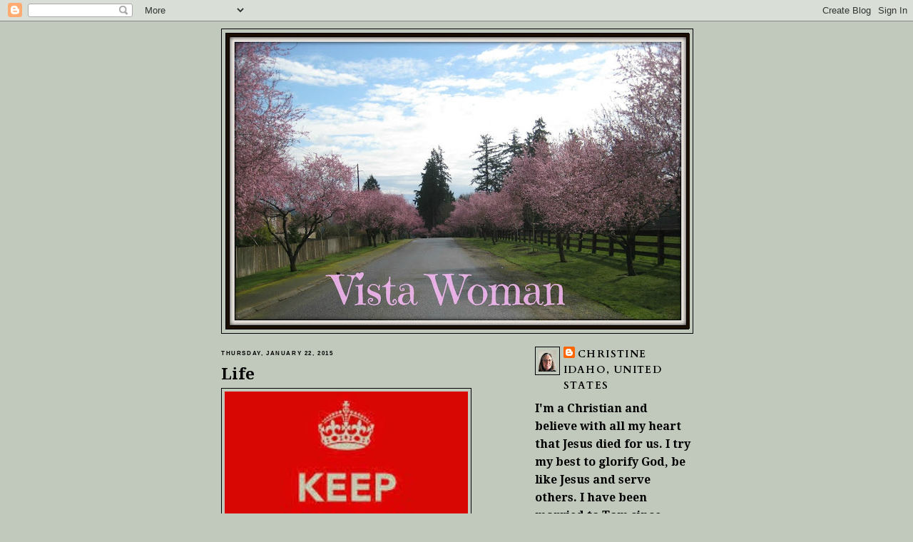

--- FILE ---
content_type: text/html; charset=UTF-8
request_url: https://vistawoman.blogspot.com/2015/01/life.html
body_size: 16266
content:
<!DOCTYPE html>
<html dir='ltr'>
<head>
<link href='https://www.blogger.com/static/v1/widgets/55013136-widget_css_bundle.css' rel='stylesheet' type='text/css'/>
<meta content='text/html; charset=UTF-8' http-equiv='Content-Type'/>
<meta content='blogger' name='generator'/>
<link href='https://vistawoman.blogspot.com/favicon.ico' rel='icon' type='image/x-icon'/>
<link href='http://vistawoman.blogspot.com/2015/01/life.html' rel='canonical'/>
<link rel="alternate" type="application/atom+xml" title="~~~Vista Woman~~~ - Atom" href="https://vistawoman.blogspot.com/feeds/posts/default" />
<link rel="alternate" type="application/rss+xml" title="~~~Vista Woman~~~ - RSS" href="https://vistawoman.blogspot.com/feeds/posts/default?alt=rss" />
<link rel="service.post" type="application/atom+xml" title="~~~Vista Woman~~~ - Atom" href="https://www.blogger.com/feeds/4194470134127218973/posts/default" />

<link rel="alternate" type="application/atom+xml" title="~~~Vista Woman~~~ - Atom" href="https://vistawoman.blogspot.com/feeds/8300129463225428648/comments/default" />
<!--Can't find substitution for tag [blog.ieCssRetrofitLinks]-->
<link href='https://blogger.googleusercontent.com/img/b/R29vZ2xl/AVvXsEgCqpBwNyVY6dUj-lxnqjSBuw22ZrR4iIYVj5jV0d2kUlxxInOX1zhA3pTT0ckOaZ1OO348gkAX-g269npYO33orF8XI-OjObebacJpNwIJuxmPZ8rJME8wtrRCTaeHpx4FKDyRKj8WlLE/s1600/images+(3).jpg' rel='image_src'/>
<meta content='http://vistawoman.blogspot.com/2015/01/life.html' property='og:url'/>
<meta content='Life' property='og:title'/>
<meta content='  ' property='og:description'/>
<meta content='https://blogger.googleusercontent.com/img/b/R29vZ2xl/AVvXsEgCqpBwNyVY6dUj-lxnqjSBuw22ZrR4iIYVj5jV0d2kUlxxInOX1zhA3pTT0ckOaZ1OO348gkAX-g269npYO33orF8XI-OjObebacJpNwIJuxmPZ8rJME8wtrRCTaeHpx4FKDyRKj8WlLE/w1200-h630-p-k-no-nu/images+(3).jpg' property='og:image'/>
<title>~~~Vista Woman~~~: Life</title>
<style type='text/css'>@font-face{font-family:'Cardo';font-style:normal;font-weight:700;font-display:swap;src:url(//fonts.gstatic.com/s/cardo/v21/wlpygwjKBV1pqhND-ZQh-WNlaiBWM_I.woff2)format('woff2');unicode-range:U+0304-0305,U+0308,U+0331,U+10330-1034A;}@font-face{font-family:'Cardo';font-style:normal;font-weight:700;font-display:swap;src:url(//fonts.gstatic.com/s/cardo/v21/wlpygwjKBV1pqhND-ZQa-WNlaiBWM_I.woff2)format('woff2');unicode-range:U+1F00-1FFF;}@font-face{font-family:'Cardo';font-style:normal;font-weight:700;font-display:swap;src:url(//fonts.gstatic.com/s/cardo/v21/wlpygwjKBV1pqhND-ZQV-WNlaiBWM_I.woff2)format('woff2');unicode-range:U+0370-0377,U+037A-037F,U+0384-038A,U+038C,U+038E-03A1,U+03A3-03FF;}@font-face{font-family:'Cardo';font-style:normal;font-weight:700;font-display:swap;src:url(//fonts.gstatic.com/s/cardo/v21/wlpygwjKBV1pqhND-ZQU-WNlaiBWM_I.woff2)format('woff2');unicode-range:U+0307-0308,U+0590-05FF,U+200C-2010,U+20AA,U+25CC,U+FB1D-FB4F;}@font-face{font-family:'Cardo';font-style:normal;font-weight:700;font-display:swap;src:url(//fonts.gstatic.com/s/cardo/v21/wlpygwjKBV1pqhND-ZRU-WNlaiBWM_I.woff2)format('woff2');unicode-range:U+10300-1032F;}@font-face{font-family:'Cardo';font-style:normal;font-weight:700;font-display:swap;src:url(//fonts.gstatic.com/s/cardo/v21/wlpygwjKBV1pqhND-ZQi-WNlaiBWM_I.woff2)format('woff2');unicode-range:U+16A0-16F8;}@font-face{font-family:'Cardo';font-style:normal;font-weight:700;font-display:swap;src:url(//fonts.gstatic.com/s/cardo/v21/wlpygwjKBV1pqhND-ZQY-WNlaiBWM_I.woff2)format('woff2');unicode-range:U+0100-02BA,U+02BD-02C5,U+02C7-02CC,U+02CE-02D7,U+02DD-02FF,U+0304,U+0308,U+0329,U+1D00-1DBF,U+1E00-1E9F,U+1EF2-1EFF,U+2020,U+20A0-20AB,U+20AD-20C0,U+2113,U+2C60-2C7F,U+A720-A7FF;}@font-face{font-family:'Cardo';font-style:normal;font-weight:700;font-display:swap;src:url(//fonts.gstatic.com/s/cardo/v21/wlpygwjKBV1pqhND-ZQW-WNlaiBW.woff2)format('woff2');unicode-range:U+0000-00FF,U+0131,U+0152-0153,U+02BB-02BC,U+02C6,U+02DA,U+02DC,U+0304,U+0308,U+0329,U+2000-206F,U+20AC,U+2122,U+2191,U+2193,U+2212,U+2215,U+FEFF,U+FFFD;}@font-face{font-family:'Covered By Your Grace';font-style:normal;font-weight:400;font-display:swap;src:url(//fonts.gstatic.com/s/coveredbyyourgrace/v17/QGYwz-AZahWOJJI9kykWW9mD6opopoqXSOSEHwgsiaXVIxnL.woff2)format('woff2');unicode-range:U+0100-02BA,U+02BD-02C5,U+02C7-02CC,U+02CE-02D7,U+02DD-02FF,U+0304,U+0308,U+0329,U+1D00-1DBF,U+1E00-1E9F,U+1EF2-1EFF,U+2020,U+20A0-20AB,U+20AD-20C0,U+2113,U+2C60-2C7F,U+A720-A7FF;}@font-face{font-family:'Covered By Your Grace';font-style:normal;font-weight:400;font-display:swap;src:url(//fonts.gstatic.com/s/coveredbyyourgrace/v17/QGYwz-AZahWOJJI9kykWW9mD6opopoqXSOSEEQgsiaXVIw.woff2)format('woff2');unicode-range:U+0000-00FF,U+0131,U+0152-0153,U+02BB-02BC,U+02C6,U+02DA,U+02DC,U+0304,U+0308,U+0329,U+2000-206F,U+20AC,U+2122,U+2191,U+2193,U+2212,U+2215,U+FEFF,U+FFFD;}@font-face{font-family:'Droid Serif';font-style:normal;font-weight:700;font-display:swap;src:url(//fonts.gstatic.com/s/droidserif/v20/tDbV2oqRg1oM3QBjjcaDkOJGiRD7OwGtT0rU.woff2)format('woff2');unicode-range:U+0000-00FF,U+0131,U+0152-0153,U+02BB-02BC,U+02C6,U+02DA,U+02DC,U+0304,U+0308,U+0329,U+2000-206F,U+20AC,U+2122,U+2191,U+2193,U+2212,U+2215,U+FEFF,U+FFFD;}@font-face{font-family:'Kranky';font-style:normal;font-weight:400;font-display:swap;src:url(//fonts.gstatic.com/s/kranky/v29/hESw6XVgJzlPsFn8oR2FRIzX_g.woff2)format('woff2');unicode-range:U+0000-00FF,U+0131,U+0152-0153,U+02BB-02BC,U+02C6,U+02DA,U+02DC,U+0304,U+0308,U+0329,U+2000-206F,U+20AC,U+2122,U+2191,U+2193,U+2212,U+2215,U+FEFF,U+FFFD;}</style>
<style id='page-skin-1' type='text/css'><!--
/*
-----------------------------------------------
Blogger Template Style
Name:     Minima
Date:     26 Feb 2004
Updated by: Blogger Team
----------------------------------------------- */
/* Use this with templates/template-twocol.html */
body {
background:#c0c9bc;
margin:0;
color:#000000;
font:x-small Georgia Serif;
font-size/* */:/**/small;
font-size: /**/small;
text-align: center;
}
a:link {
color:#000000;
text-decoration:none;
}
a:visited {
color:#000000;
text-decoration:none;
}
a:hover {
color:#000000;
text-decoration:underline;
}
a img {
border-width:0;
}
/* Header
-----------------------------------------------
*/
#header-wrapper {
width:660px;
margin:0 auto 10px;
border:1px solid #000000;
}
#header-inner {
background-position: center;
margin-left: auto;
margin-right: auto;
}
#header {
margin: 5px;
border: 1px solid #000000;
text-align: center;
color:#000000;
}
#header h1 {
margin:5px 5px 0;
padding:15px 20px .25em;
line-height:1.2em;
text-transform:uppercase;
letter-spacing:.2em;
font: normal bold 20px Kranky;
}
#header a {
color:#000000;
text-decoration:none;
}
#header a:hover {
color:#000000;
}
#header .description {
margin:0 5px 5px;
padding:0 20px 15px;
max-width:700px;
text-transform:uppercase;
letter-spacing:.2em;
line-height: 1.4em;
font: normal normal 8px Covered By Your Grace;
color: #000000;
}
#header img {
margin-left: auto;
margin-right: auto;
}
/* Outer-Wrapper
----------------------------------------------- */
#outer-wrapper {
width: 660px;
margin:0 auto;
padding:10px;
text-align:left;
font: normal bold 16px Droid Serif;
}
#main-wrapper {
width: 410px;
float: left;
word-wrap: break-word; /* fix for long text breaking sidebar float in IE */
overflow: hidden;     /* fix for long non-text content breaking IE sidebar float */
}
#sidebar-wrapper {
width: 220px;
float: right;
word-wrap: break-word; /* fix for long text breaking sidebar float in IE */
overflow: hidden;      /* fix for long non-text content breaking IE sidebar float */
}
/* Headings
----------------------------------------------- */
h2 {
margin:1.5em 0 .75em;
font:normal bold 8px Arial, Tahoma, Helvetica, FreeSans, sans-serif;
line-height: 1.4em;
text-transform:uppercase;
letter-spacing:.2em;
color:#000000;
}
/* Posts
-----------------------------------------------
*/
h2.date-header {
margin:1.5em 0 .5em;
}
.post {
margin:.5em 0 1.5em;
border-bottom:1px dotted #000000;
padding-bottom:1.5em;
}
.post h3 {
margin:.25em 0 0;
padding:0 0 4px;
font-size:140%;
font-weight:normal;
line-height:1.4em;
color:#000000;
}
.post h3 a, .post h3 a:visited, .post h3 strong {
display:block;
text-decoration:none;
color:#000000;
font-weight:normal;
}
.post h3 strong, .post h3 a:hover {
color:#000000;
}
.post-body {
margin:0 0 .75em;
line-height:1.6em;
}
.post-body blockquote {
line-height:1.3em;
}
.post-footer {
margin: .75em 0;
color:#000000;
text-transform:uppercase;
letter-spacing:.1em;
font: normal bold 14px Cardo;
line-height: 1.4em;
}
.comment-link {
margin-left:.6em;
}
.post img, table.tr-caption-container {
padding:4px;
border:1px solid #000000;
}
.tr-caption-container img {
border: none;
padding: 0;
}
.post blockquote {
margin:1em 20px;
}
.post blockquote p {
margin:.75em 0;
}
/* Comments
----------------------------------------------- */
#comments h4 {
margin:1em 0;
font-weight: bold;
line-height: 1.4em;
text-transform:uppercase;
letter-spacing:.2em;
color: #000000;
}
#comments-block {
margin:1em 0 1.5em;
line-height:1.6em;
}
#comments-block .comment-author {
margin:.5em 0;
}
#comments-block .comment-body {
margin:.25em 0 0;
}
#comments-block .comment-footer {
margin:-.25em 0 2em;
line-height: 1.4em;
text-transform:uppercase;
letter-spacing:.1em;
}
#comments-block .comment-body p {
margin:0 0 .75em;
}
.deleted-comment {
font-style:italic;
color:gray;
}
#blog-pager-newer-link {
float: left;
}
#blog-pager-older-link {
float: right;
}
#blog-pager {
text-align: center;
}
.feed-links {
clear: both;
line-height: 2.5em;
}
/* Sidebar Content
----------------------------------------------- */
.sidebar {
color: #000000;
line-height: 1.5em;
}
.sidebar ul {
list-style:none;
margin:0 0 0;
padding:0 0 0;
}
.sidebar li {
margin:0;
padding-top:0;
padding-right:0;
padding-bottom:.25em;
padding-left:15px;
text-indent:-15px;
line-height:1.5em;
}
.sidebar .widget, .main .widget {
border-bottom:1px dotted #000000;
margin:0 0 1.5em;
padding:0 0 1.5em;
}
.main .Blog {
border-bottom-width: 0;
}
/* Profile
----------------------------------------------- */
.profile-img {
float: left;
margin-top: 0;
margin-right: 5px;
margin-bottom: 5px;
margin-left: 0;
padding: 4px;
border: 1px solid #000000;
}
.profile-data {
margin:0;
text-transform:uppercase;
letter-spacing:.1em;
font: normal bold 14px Cardo;
color: #000000;
font-weight: bold;
line-height: 1.6em;
}
.profile-datablock {
margin:.5em 0 .5em;
}
.profile-textblock {
margin: 0.5em 0;
line-height: 1.6em;
}
.profile-link {
font: normal bold 14px Cardo;
text-transform: uppercase;
letter-spacing: .1em;
}
/* Footer
----------------------------------------------- */
#footer {
width:660px;
clear:both;
margin:0 auto;
padding-top:15px;
line-height: 1.6em;
text-transform:uppercase;
letter-spacing:.1em;
text-align: center;
}

--></style>
<link href='https://www.blogger.com/dyn-css/authorization.css?targetBlogID=4194470134127218973&amp;zx=8ec6039d-8189-4886-840f-a445eebbd6bf' media='none' onload='if(media!=&#39;all&#39;)media=&#39;all&#39;' rel='stylesheet'/><noscript><link href='https://www.blogger.com/dyn-css/authorization.css?targetBlogID=4194470134127218973&amp;zx=8ec6039d-8189-4886-840f-a445eebbd6bf' rel='stylesheet'/></noscript>
<meta name='google-adsense-platform-account' content='ca-host-pub-1556223355139109'/>
<meta name='google-adsense-platform-domain' content='blogspot.com'/>

<link rel="stylesheet" href="https://fonts.googleapis.com/css2?display=swap&family=Lobster&family=Merriweather&family=Dancing+Script"></head>
<body>
<div class='navbar section' id='navbar'><div class='widget Navbar' data-version='1' id='Navbar1'><script type="text/javascript">
    function setAttributeOnload(object, attribute, val) {
      if(window.addEventListener) {
        window.addEventListener('load',
          function(){ object[attribute] = val; }, false);
      } else {
        window.attachEvent('onload', function(){ object[attribute] = val; });
      }
    }
  </script>
<div id="navbar-iframe-container"></div>
<script type="text/javascript" src="https://apis.google.com/js/platform.js"></script>
<script type="text/javascript">
      gapi.load("gapi.iframes:gapi.iframes.style.bubble", function() {
        if (gapi.iframes && gapi.iframes.getContext) {
          gapi.iframes.getContext().openChild({
              url: 'https://www.blogger.com/navbar/4194470134127218973?po\x3d8300129463225428648\x26origin\x3dhttps://vistawoman.blogspot.com',
              where: document.getElementById("navbar-iframe-container"),
              id: "navbar-iframe"
          });
        }
      });
    </script><script type="text/javascript">
(function() {
var script = document.createElement('script');
script.type = 'text/javascript';
script.src = '//pagead2.googlesyndication.com/pagead/js/google_top_exp.js';
var head = document.getElementsByTagName('head')[0];
if (head) {
head.appendChild(script);
}})();
</script>
</div></div>
<div id='outer-wrapper'><div id='wrap2'>
<!-- skip links for text browsers -->
<span id='skiplinks' style='display:none;'>
<a href='#main'>skip to main </a> |
      <a href='#sidebar'>skip to sidebar</a>
</span>
<div id='header-wrapper'>
<div class='header section' id='header'><div class='widget Header' data-version='1' id='Header1'>
<div id='header-inner'>
<a href='https://vistawoman.blogspot.com/' style='display: block'>
<img alt='~~~Vista Woman~~~' height='414px; ' id='Header1_headerimg' src='https://blogger.googleusercontent.com/img/a/AVvXsEgxYNvvsRt6xsz4_4w8Gi7aY0HgH4wXXsLs2RmrvV3b-tMbxzNX0smc5l0T4hIa1NMvHNDXPcEtrpOrD_E-iCCXhkxy-zHIYoC2jlVgiGR3wPwRvfKlb72XE1QinQXQ8JkfHQQNw_M6KMbHw3dS1b2zXPvQoqA7hhiu4Ass0jocpE89kDYYUH5Yrrw=s650' style='display: block' width='650px; '/>
</a>
</div>
</div></div>
</div>
<div id='content-wrapper'>
<div id='crosscol-wrapper' style='text-align:center'>
<div class='crosscol no-items section' id='crosscol'></div>
</div>
<div id='main-wrapper'>
<div class='main section' id='main'><div class='widget Blog' data-version='1' id='Blog1'>
<div class='blog-posts hfeed'>

          <div class="date-outer">
        
<h2 class='date-header'><span>Thursday, January 22, 2015</span></h2>

          <div class="date-posts">
        
<div class='post-outer'>
<div class='post hentry uncustomized-post-template' itemprop='blogPost' itemscope='itemscope' itemtype='http://schema.org/BlogPosting'>
<meta content='https://blogger.googleusercontent.com/img/b/R29vZ2xl/AVvXsEgCqpBwNyVY6dUj-lxnqjSBuw22ZrR4iIYVj5jV0d2kUlxxInOX1zhA3pTT0ckOaZ1OO348gkAX-g269npYO33orF8XI-OjObebacJpNwIJuxmPZ8rJME8wtrRCTaeHpx4FKDyRKj8WlLE/s1600/images+(3).jpg' itemprop='image_url'/>
<meta content='4194470134127218973' itemprop='blogId'/>
<meta content='8300129463225428648' itemprop='postId'/>
<a name='8300129463225428648'></a>
<h3 class='post-title entry-title' itemprop='name'>
Life
</h3>
<div class='post-header'>
<div class='post-header-line-1'></div>
</div>
<div class='post-body entry-content' id='post-body-8300129463225428648' itemprop='description articleBody'>
<div class="separator" style="clear: both; text-align: center;">
<a href="https://blogger.googleusercontent.com/img/b/R29vZ2xl/AVvXsEgCqpBwNyVY6dUj-lxnqjSBuw22ZrR4iIYVj5jV0d2kUlxxInOX1zhA3pTT0ckOaZ1OO348gkAX-g269npYO33orF8XI-OjObebacJpNwIJuxmPZ8rJME8wtrRCTaeHpx4FKDyRKj8WlLE/s1600/images+(3).jpg" imageanchor="1" style="clear: left; float: left; margin-bottom: 1em; margin-right: 1em;"><img border="0" height="400" src="https://blogger.googleusercontent.com/img/b/R29vZ2xl/AVvXsEgCqpBwNyVY6dUj-lxnqjSBuw22ZrR4iIYVj5jV0d2kUlxxInOX1zhA3pTT0ckOaZ1OO348gkAX-g269npYO33orF8XI-OjObebacJpNwIJuxmPZ8rJME8wtrRCTaeHpx4FKDyRKj8WlLE/s1600/images+(3).jpg" width="341" /></a></div>
<br />
<div style='clear: both;'></div>
</div>
<div class='post-footer'>
<div class='post-footer-line post-footer-line-1'>
<span class='post-author vcard'>
Posted by
<span class='fn' itemprop='author' itemscope='itemscope' itemtype='http://schema.org/Person'>
<meta content='https://www.blogger.com/profile/09690722786561637489' itemprop='url'/>
<a class='g-profile' href='https://www.blogger.com/profile/09690722786561637489' rel='author' title='author profile'>
<span itemprop='name'>Christine</span>
</a>
</span>
</span>
<span class='post-timestamp'>
at
<meta content='http://vistawoman.blogspot.com/2015/01/life.html' itemprop='url'/>
<a class='timestamp-link' href='https://vistawoman.blogspot.com/2015/01/life.html' rel='bookmark' title='permanent link'><abbr class='published' itemprop='datePublished' title='2015-01-22T08:05:00-08:00'>8:05&#8239;AM</abbr></a>
</span>
<span class='post-comment-link'>
</span>
<span class='post-icons'>
<span class='item-control blog-admin pid-86255638'>
<a href='https://www.blogger.com/post-edit.g?blogID=4194470134127218973&postID=8300129463225428648&from=pencil' title='Edit Post'>
<img alt='' class='icon-action' height='18' src='https://resources.blogblog.com/img/icon18_edit_allbkg.gif' width='18'/>
</a>
</span>
</span>
<div class='post-share-buttons goog-inline-block'>
</div>
</div>
<div class='post-footer-line post-footer-line-2'>
<span class='post-labels'>
Labels:
<a href='https://vistawoman.blogspot.com/search/label/Service' rel='tag'>Service</a>
</span>
</div>
<div class='post-footer-line post-footer-line-3'>
<span class='post-location'>
</span>
</div>
</div>
</div>
<div class='comments' id='comments'>
<a name='comments'></a>
<h4>4 comments:</h4>
<div class='comments-content'>
<script async='async' src='' type='text/javascript'></script>
<script type='text/javascript'>
    (function() {
      var items = null;
      var msgs = null;
      var config = {};

// <![CDATA[
      var cursor = null;
      if (items && items.length > 0) {
        cursor = parseInt(items[items.length - 1].timestamp) + 1;
      }

      var bodyFromEntry = function(entry) {
        var text = (entry &&
                    ((entry.content && entry.content.$t) ||
                     (entry.summary && entry.summary.$t))) ||
            '';
        if (entry && entry.gd$extendedProperty) {
          for (var k in entry.gd$extendedProperty) {
            if (entry.gd$extendedProperty[k].name == 'blogger.contentRemoved') {
              return '<span class="deleted-comment">' + text + '</span>';
            }
          }
        }
        return text;
      }

      var parse = function(data) {
        cursor = null;
        var comments = [];
        if (data && data.feed && data.feed.entry) {
          for (var i = 0, entry; entry = data.feed.entry[i]; i++) {
            var comment = {};
            // comment ID, parsed out of the original id format
            var id = /blog-(\d+).post-(\d+)/.exec(entry.id.$t);
            comment.id = id ? id[2] : null;
            comment.body = bodyFromEntry(entry);
            comment.timestamp = Date.parse(entry.published.$t) + '';
            if (entry.author && entry.author.constructor === Array) {
              var auth = entry.author[0];
              if (auth) {
                comment.author = {
                  name: (auth.name ? auth.name.$t : undefined),
                  profileUrl: (auth.uri ? auth.uri.$t : undefined),
                  avatarUrl: (auth.gd$image ? auth.gd$image.src : undefined)
                };
              }
            }
            if (entry.link) {
              if (entry.link[2]) {
                comment.link = comment.permalink = entry.link[2].href;
              }
              if (entry.link[3]) {
                var pid = /.*comments\/default\/(\d+)\?.*/.exec(entry.link[3].href);
                if (pid && pid[1]) {
                  comment.parentId = pid[1];
                }
              }
            }
            comment.deleteclass = 'item-control blog-admin';
            if (entry.gd$extendedProperty) {
              for (var k in entry.gd$extendedProperty) {
                if (entry.gd$extendedProperty[k].name == 'blogger.itemClass') {
                  comment.deleteclass += ' ' + entry.gd$extendedProperty[k].value;
                } else if (entry.gd$extendedProperty[k].name == 'blogger.displayTime') {
                  comment.displayTime = entry.gd$extendedProperty[k].value;
                }
              }
            }
            comments.push(comment);
          }
        }
        return comments;
      };

      var paginator = function(callback) {
        if (hasMore()) {
          var url = config.feed + '?alt=json&v=2&orderby=published&reverse=false&max-results=50';
          if (cursor) {
            url += '&published-min=' + new Date(cursor).toISOString();
          }
          window.bloggercomments = function(data) {
            var parsed = parse(data);
            cursor = parsed.length < 50 ? null
                : parseInt(parsed[parsed.length - 1].timestamp) + 1
            callback(parsed);
            window.bloggercomments = null;
          }
          url += '&callback=bloggercomments';
          var script = document.createElement('script');
          script.type = 'text/javascript';
          script.src = url;
          document.getElementsByTagName('head')[0].appendChild(script);
        }
      };
      var hasMore = function() {
        return !!cursor;
      };
      var getMeta = function(key, comment) {
        if ('iswriter' == key) {
          var matches = !!comment.author
              && comment.author.name == config.authorName
              && comment.author.profileUrl == config.authorUrl;
          return matches ? 'true' : '';
        } else if ('deletelink' == key) {
          return config.baseUri + '/comment/delete/'
               + config.blogId + '/' + comment.id;
        } else if ('deleteclass' == key) {
          return comment.deleteclass;
        }
        return '';
      };

      var replybox = null;
      var replyUrlParts = null;
      var replyParent = undefined;

      var onReply = function(commentId, domId) {
        if (replybox == null) {
          // lazily cache replybox, and adjust to suit this style:
          replybox = document.getElementById('comment-editor');
          if (replybox != null) {
            replybox.height = '250px';
            replybox.style.display = 'block';
            replyUrlParts = replybox.src.split('#');
          }
        }
        if (replybox && (commentId !== replyParent)) {
          replybox.src = '';
          document.getElementById(domId).insertBefore(replybox, null);
          replybox.src = replyUrlParts[0]
              + (commentId ? '&parentID=' + commentId : '')
              + '#' + replyUrlParts[1];
          replyParent = commentId;
        }
      };

      var hash = (window.location.hash || '#').substring(1);
      var startThread, targetComment;
      if (/^comment-form_/.test(hash)) {
        startThread = hash.substring('comment-form_'.length);
      } else if (/^c[0-9]+$/.test(hash)) {
        targetComment = hash.substring(1);
      }

      // Configure commenting API:
      var configJso = {
        'maxDepth': config.maxThreadDepth
      };
      var provider = {
        'id': config.postId,
        'data': items,
        'loadNext': paginator,
        'hasMore': hasMore,
        'getMeta': getMeta,
        'onReply': onReply,
        'rendered': true,
        'initComment': targetComment,
        'initReplyThread': startThread,
        'config': configJso,
        'messages': msgs
      };

      var render = function() {
        if (window.goog && window.goog.comments) {
          var holder = document.getElementById('comment-holder');
          window.goog.comments.render(holder, provider);
        }
      };

      // render now, or queue to render when library loads:
      if (window.goog && window.goog.comments) {
        render();
      } else {
        window.goog = window.goog || {};
        window.goog.comments = window.goog.comments || {};
        window.goog.comments.loadQueue = window.goog.comments.loadQueue || [];
        window.goog.comments.loadQueue.push(render);
      }
    })();
// ]]>
  </script>
<div id='comment-holder'>
<div class="comment-thread toplevel-thread"><ol id="top-ra"><li class="comment" id="c9189618736635362719"><div class="avatar-image-container"><img src="//blogger.googleusercontent.com/img/b/R29vZ2xl/AVvXsEgyHjyv1nh5b7DJGTp_8KJLCvBBkuaYD2-T6OeyXbI89FN3xkO-tkEEOL8WGs-nPu4nSOuj75QxZTca2VfCskjlJ5KWaUPDbTYDyF00mT-ZTFhg1uBclkxVKJsSJRnWKYY/s45-c/unnamed.jpg" alt=""/></div><div class="comment-block"><div class="comment-header"><cite class="user"><a href="https://www.blogger.com/profile/04612935931627314524" rel="nofollow">Debbie</a></cite><span class="icon user "></span><span class="datetime secondary-text"><a rel="nofollow" href="https://vistawoman.blogspot.com/2015/01/life.html?showComment=1421953236532#c9189618736635362719">Thursday, January 22, 2015</a></span></div><p class="comment-content">Amen!</p><span class="comment-actions secondary-text"><a class="comment-reply" target="_self" data-comment-id="9189618736635362719">Reply</a><span class="item-control blog-admin blog-admin pid-1942762134"><a target="_self" href="https://www.blogger.com/comment/delete/4194470134127218973/9189618736635362719">Delete</a></span></span></div><div class="comment-replies"><div id="c9189618736635362719-rt" class="comment-thread inline-thread hidden"><span class="thread-toggle thread-expanded"><span class="thread-arrow"></span><span class="thread-count"><a target="_self">Replies</a></span></span><ol id="c9189618736635362719-ra" class="thread-chrome thread-expanded"><div></div><div id="c9189618736635362719-continue" class="continue"><a class="comment-reply" target="_self" data-comment-id="9189618736635362719">Reply</a></div></ol></div></div><div class="comment-replybox-single" id="c9189618736635362719-ce"></div></li><li class="comment" id="c5240525128274589550"><div class="avatar-image-container"><img src="//3.bp.blogspot.com/-FbKw9d0mNxY/ZZbzl2QfmZI/AAAAAAAAoLE/YZlQgjK8DRMuYXLQdSmCX8BWUsSL3L3-QCK4BGAYYCw/s35/010.JPG" alt=""/></div><div class="comment-block"><div class="comment-header"><cite class="user"><a href="https://www.blogger.com/profile/05673288414533354350" rel="nofollow">Kathy</a></cite><span class="icon user "></span><span class="datetime secondary-text"><a rel="nofollow" href="https://vistawoman.blogspot.com/2015/01/life.html?showComment=1421965642455#c5240525128274589550">Thursday, January 22, 2015</a></span></div><p class="comment-content">I totally agree!</p><span class="comment-actions secondary-text"><a class="comment-reply" target="_self" data-comment-id="5240525128274589550">Reply</a><span class="item-control blog-admin blog-admin pid-1227970597"><a target="_self" href="https://www.blogger.com/comment/delete/4194470134127218973/5240525128274589550">Delete</a></span></span></div><div class="comment-replies"><div id="c5240525128274589550-rt" class="comment-thread inline-thread hidden"><span class="thread-toggle thread-expanded"><span class="thread-arrow"></span><span class="thread-count"><a target="_self">Replies</a></span></span><ol id="c5240525128274589550-ra" class="thread-chrome thread-expanded"><div></div><div id="c5240525128274589550-continue" class="continue"><a class="comment-reply" target="_self" data-comment-id="5240525128274589550">Reply</a></div></ol></div></div><div class="comment-replybox-single" id="c5240525128274589550-ce"></div></li><li class="comment" id="c6692333497234240427"><div class="avatar-image-container"><img src="//blogger.googleusercontent.com/img/b/R29vZ2xl/AVvXsEgL7pzU2YXq1mJpyJzVCxelPY28o92V688x844arkJUnVu0MkKrhVA8OfjY-qYvjIihbct9UZHFr7IcKpEzLvKSoIdLrQhFJixzeQi_iiAsD_8KTQRIN58eF67uU0s8mQ/s45-c/profile.jpg" alt=""/></div><div class="comment-block"><div class="comment-header"><cite class="user"><a href="https://www.blogger.com/profile/07123718369605106023" rel="nofollow">living from glory to glory</a></cite><span class="icon user "></span><span class="datetime secondary-text"><a rel="nofollow" href="https://vistawoman.blogspot.com/2015/01/life.html?showComment=1421973865025#c6692333497234240427">Thursday, January 22, 2015</a></span></div><p class="comment-content">Hello Dear Friend, I loved your quote on your sidebar of hearing your grandchildren breathing into the phone! LOL<br>And Grandma and Papa growing old together Amen...<br>Very cute!<br>Roxy</p><span class="comment-actions secondary-text"><a class="comment-reply" target="_self" data-comment-id="6692333497234240427">Reply</a><span class="item-control blog-admin blog-admin pid-334012185"><a target="_self" href="https://www.blogger.com/comment/delete/4194470134127218973/6692333497234240427">Delete</a></span></span></div><div class="comment-replies"><div id="c6692333497234240427-rt" class="comment-thread inline-thread hidden"><span class="thread-toggle thread-expanded"><span class="thread-arrow"></span><span class="thread-count"><a target="_self">Replies</a></span></span><ol id="c6692333497234240427-ra" class="thread-chrome thread-expanded"><div></div><div id="c6692333497234240427-continue" class="continue"><a class="comment-reply" target="_self" data-comment-id="6692333497234240427">Reply</a></div></ol></div></div><div class="comment-replybox-single" id="c6692333497234240427-ce"></div></li><li class="comment" id="c7379446915002966564"><div class="avatar-image-container"><img src="//blogger.googleusercontent.com/img/b/R29vZ2xl/AVvXsEgoMKahPpgtrqqHlPWSuZf_m3FHVRutu2KRrpLaRpWTyHMUSYDx_wkFH9rrdNgIir9OfnmYlTg-WrySaxRVSs41zYvOZBs9v8Ddf1nMXtIMAmkj_XTbhj9vRvYlf71N2ZE/s45-c/*" alt=""/></div><div class="comment-block"><div class="comment-header"><cite class="user"><a href="https://www.blogger.com/profile/05484104973009411729" rel="nofollow">Tanna</a></cite><span class="icon user "></span><span class="datetime secondary-text"><a rel="nofollow" href="https://vistawoman.blogspot.com/2015/01/life.html?showComment=1422014050887#c7379446915002966564">Friday, January 23, 2015</a></span></div><p class="comment-content">I love this, but is REALLY the description of grandmothers as being the people who take delight in hearing the little people breathing into the phone!!! LOL!!  How true is that!!  Blessings and hugs ~ tanna</p><span class="comment-actions secondary-text"><a class="comment-reply" target="_self" data-comment-id="7379446915002966564">Reply</a><span class="item-control blog-admin blog-admin pid-771188070"><a target="_self" href="https://www.blogger.com/comment/delete/4194470134127218973/7379446915002966564">Delete</a></span></span></div><div class="comment-replies"><div id="c7379446915002966564-rt" class="comment-thread inline-thread hidden"><span class="thread-toggle thread-expanded"><span class="thread-arrow"></span><span class="thread-count"><a target="_self">Replies</a></span></span><ol id="c7379446915002966564-ra" class="thread-chrome thread-expanded"><div></div><div id="c7379446915002966564-continue" class="continue"><a class="comment-reply" target="_self" data-comment-id="7379446915002966564">Reply</a></div></ol></div></div><div class="comment-replybox-single" id="c7379446915002966564-ce"></div></li></ol><div id="top-continue" class="continue"><a class="comment-reply" target="_self">Add comment</a></div><div class="comment-replybox-thread" id="top-ce"></div><div class="loadmore hidden" data-post-id="8300129463225428648"><a target="_self">Load more...</a></div></div>
</div>
</div>
<p class='comment-footer'>
<div class='comment-form'>
<a name='comment-form'></a>
<p>
</p>
<a href='https://www.blogger.com/comment/frame/4194470134127218973?po=8300129463225428648&hl=en&saa=85391&origin=https://vistawoman.blogspot.com' id='comment-editor-src'></a>
<iframe allowtransparency='true' class='blogger-iframe-colorize blogger-comment-from-post' frameborder='0' height='410px' id='comment-editor' name='comment-editor' src='' width='100%'></iframe>
<script src='https://www.blogger.com/static/v1/jsbin/1345082660-comment_from_post_iframe.js' type='text/javascript'></script>
<script type='text/javascript'>
      BLOG_CMT_createIframe('https://www.blogger.com/rpc_relay.html');
    </script>
</div>
</p>
<div id='backlinks-container'>
<div id='Blog1_backlinks-container'>
</div>
</div>
</div>
</div>

        </div></div>
      
</div>
<div class='blog-pager' id='blog-pager'>
<span id='blog-pager-newer-link'>
<a class='blog-pager-newer-link' href='https://vistawoman.blogspot.com/2015/01/graham-crackers-and-milk.html' id='Blog1_blog-pager-newer-link' title='Newer Post'>Newer Post</a>
</span>
<span id='blog-pager-older-link'>
<a class='blog-pager-older-link' href='https://vistawoman.blogspot.com/2015/01/music-and-hats.html' id='Blog1_blog-pager-older-link' title='Older Post'>Older Post</a>
</span>
<a class='home-link' href='https://vistawoman.blogspot.com/'>Home</a>
</div>
<div class='clear'></div>
<div class='post-feeds'>
<div class='feed-links'>
Subscribe to:
<a class='feed-link' href='https://vistawoman.blogspot.com/feeds/8300129463225428648/comments/default' target='_blank' type='application/atom+xml'>Post Comments (Atom)</a>
</div>
</div>
</div><div class='widget HTML' data-version='1' id='HTML1'><script>
    var linkwithin_site_id = 66349;
    (function () {
        var elem = document.createElement('script');
        elem.type = 'text/javascript';
        elem.src = 'http://www.linkwithin.com/widget.js?rand=' + Math.random();
        document.getElementsByTagName('head')[0].appendChild(elem);
     })();
</script>
<a href="http://www.linkwithin.com/"><img alt="Related Posts with Thumbnails" style="border: 0" src="https://lh3.googleusercontent.com/blogger_img_proxy/AEn0k_t-y5H9foI6flDyuafijVasKN6kmUVZ2iJ-I1t83PnR9LXUURAenjudwBCcL3Ci2R4kD6SC6pI71H_9LLh0jrFHBp7hNUSI=s0-d"></a></div></div>
</div>
<div id='sidebar-wrapper'>
<div class='sidebar section' id='sidebar'><div class='widget Profile' data-version='1' id='Profile1'>
<div class='widget-content'>
<a href='https://www.blogger.com/profile/09690722786561637489'><img alt='My photo' class='profile-img' height='30' src='//blogger.googleusercontent.com/img/b/R29vZ2xl/AVvXsEjP0iyTkB8-9cQNzb5OVt7BTLImRzFL9rWyJYZwSvF7IUu-XKESQDgOJo-tkoC0egLyvQXQ8Wba7InGRt7I5jVPq6GcyUg6_ms8n6kJNvrMEHSvfiCLMYEGEMQ7wXNX/s30/IMG_6639.jpg' width='25'/></a>
<dl class='profile-datablock'>
<dt class='profile-data'>
<a class='profile-name-link g-profile' href='https://www.blogger.com/profile/09690722786561637489' rel='author' style='background-image: url(//www.blogger.com/img/logo-16.png);'>
Christine
</a>
</dt>
<dd class='profile-data'>Idaho, United States</dd>
<dd class='profile-textblock'>I'm a Christian and believe with all my heart that Jesus died for us. I try my best to glorify God, be like Jesus and serve others.
I have been married to Tom since March 10,1979. 

We have two grown, married children.
Todd married to Stephanie
Kimmy married to Mark 

Grandchildren:
Lulu = 16;
Levi = 13;
Ila May  = 12;
Trey  = 10;
Silas  =  10;
Scarlett - = 7;
Issac  =  7;
Nathan = 4; 
Huxley = 3;
Pearl = due in December                    


..........I am BLESSED!

</dd>
</dl>
<a class='profile-link' href='https://www.blogger.com/profile/09690722786561637489' rel='author'>View my complete profile</a>
<div class='clear'></div>
</div>
</div><div class='widget Image' data-version='1' id='Image3'>
<h2>.                                           .</h2>
<div class='widget-content'>
<img alt='.                                           .' height='273' id='Image3_img' src='https://blogger.googleusercontent.com/img/a/AVvXsEjD0q2qF7u63UIj3IMfvFCcT9_HUCkDCfIKefuLB1TebW1g5FCPLPRq8Z-OFoD7A0Hz62ZVb4ypgK2hJnBVg-lCcpseHBrbb5fCwoGDspfz_zA5Uqloat6Gmex9pvqvYAhHh4-LcKgHcnpFdrjKjTl8TOwO-BqMkTsmfdb4ENMZTQz6ECV_uMOSVVg=s273' width='220'/>
<br/>
<span class='caption'>.                                             .</span>
</div>
<div class='clear'></div>
</div><div class='widget Image' data-version='1' id='Image5'>
<h2>.</h2>
<div class='widget-content'>
<a href='.'>
<img alt='.' height='301' id='Image5_img' src='https://blogger.googleusercontent.com/img/a/AVvXsEhTWsMfPBqiGW2X5QAL8wxLYTFdP2XwQcf-EdGD6BPW5onrzmnpOigVsUu0JGu0fFQhnvvWontUxf7mJZ2_-GHScry4Y7gS6wE8tSW0we58m5i8wZLlGTVv88gVVlb78RAnzBEH5mWRxjIuL6zrMyn65BzMakFgGFPCs_bWll8C_4U4F7xwKD3LXxk=s301' width='220'/>
</a>
<br/>
<span class='caption'>.</span>
</div>
<div class='clear'></div>
</div><div class='widget Followers' data-version='1' id='Followers1'>
<h2 class='title'>Followers</h2>
<div class='widget-content'>
<div id='Followers1-wrapper'>
<div style='margin-right:2px;'>
<div><script type="text/javascript" src="https://apis.google.com/js/platform.js"></script>
<div id="followers-iframe-container"></div>
<script type="text/javascript">
    window.followersIframe = null;
    function followersIframeOpen(url) {
      gapi.load("gapi.iframes", function() {
        if (gapi.iframes && gapi.iframes.getContext) {
          window.followersIframe = gapi.iframes.getContext().openChild({
            url: url,
            where: document.getElementById("followers-iframe-container"),
            messageHandlersFilter: gapi.iframes.CROSS_ORIGIN_IFRAMES_FILTER,
            messageHandlers: {
              '_ready': function(obj) {
                window.followersIframe.getIframeEl().height = obj.height;
              },
              'reset': function() {
                window.followersIframe.close();
                followersIframeOpen("https://www.blogger.com/followers/frame/4194470134127218973?colors\x3dCgt0cmFuc3BhcmVudBILdHJhbnNwYXJlbnQaByMwMDAwMDAiByMwMDAwMDAqByNjMGM5YmMyByMwMDAwMDA6ByMwMDAwMDBCByMwMDAwMDBKByMwMDAwMDBSByMwMDAwMDBaC3RyYW5zcGFyZW50\x26pageSize\x3d21\x26hl\x3den\x26origin\x3dhttps://vistawoman.blogspot.com");
              },
              'open': function(url) {
                window.followersIframe.close();
                followersIframeOpen(url);
              }
            }
          });
        }
      });
    }
    followersIframeOpen("https://www.blogger.com/followers/frame/4194470134127218973?colors\x3dCgt0cmFuc3BhcmVudBILdHJhbnNwYXJlbnQaByMwMDAwMDAiByMwMDAwMDAqByNjMGM5YmMyByMwMDAwMDA6ByMwMDAwMDBCByMwMDAwMDBKByMwMDAwMDBSByMwMDAwMDBaC3RyYW5zcGFyZW50\x26pageSize\x3d21\x26hl\x3den\x26origin\x3dhttps://vistawoman.blogspot.com");
  </script></div>
</div>
</div>
<div class='clear'></div>
</div>
</div><div class='widget Image' data-version='1' id='Image4'>
<h2>.      .      .     .</h2>
<div class='widget-content'>
<img alt='.      .      .     .' height='220' id='Image4_img' src='https://blogger.googleusercontent.com/img/b/R29vZ2xl/AVvXsEg3fChiDmOgJZGxlt60-d0pauGxhuOCGUwh58TTxUFKcGWwsx5PafN3Yh330zGx1YCeBTYSQJymzh62yb4kVsJ4Y-8zSp0fmhPhEFpiprm_IkKik2Koq9pKkIR0SFvVfa3GeDN-CgGPEYQ/s220/calm.jpg' width='156'/>
<br/>
<span class='caption'>..      ..      .     .</span>
</div>
<div class='clear'></div>
</div><div class='widget HTML' data-version='1' id='HTML2'>
<h2 class='title'>Feedjit</h2>
<div class='widget-content'>
<script type="text/javascript" src="//feedjit.com/serve/?vv=1022&amp;tft=3&amp;dd=0&amp;wid=6447a44bdcf44e05&amp;pid=0&amp;proid=0&amp;bc=FFFFFF&amp;tc=000000&amp;brd1=012B6B&amp;lnk=135D9E&amp;hc=FFFFFF&amp;hfc=748DBD&amp;btn=C99700&amp;ww=200&amp;wne=10&amp;wh=Live+Traffic+Feed&amp;hl=0&amp;hlnks=0&amp;hfce=0&amp;srefs=0&amp;hbars=0"></script><noscript><a href="http://feedjit.com/">Feedjit Live Blog Stats</a></noscript>
</div>
<div class='clear'></div>
</div><div class='widget BlogArchive' data-version='1' id='BlogArchive2'>
<h2>Blog Archive</h2>
<div class='widget-content'>
<div id='ArchiveList'>
<div id='BlogArchive2_ArchiveList'>
<ul class='flat'>
<li class='archivedate'>
<a href='https://vistawoman.blogspot.com/2025/11/'>November</a> (1)
      </li>
<li class='archivedate'>
<a href='https://vistawoman.blogspot.com/2025/06/'>June</a> (2)
      </li>
<li class='archivedate'>
<a href='https://vistawoman.blogspot.com/2024/07/'>July</a> (1)
      </li>
<li class='archivedate'>
<a href='https://vistawoman.blogspot.com/2023/07/'>July</a> (2)
      </li>
<li class='archivedate'>
<a href='https://vistawoman.blogspot.com/2023/06/'>June</a> (1)
      </li>
<li class='archivedate'>
<a href='https://vistawoman.blogspot.com/2022/12/'>December</a> (1)
      </li>
<li class='archivedate'>
<a href='https://vistawoman.blogspot.com/2022/10/'>October</a> (1)
      </li>
<li class='archivedate'>
<a href='https://vistawoman.blogspot.com/2022/09/'>September</a> (3)
      </li>
<li class='archivedate'>
<a href='https://vistawoman.blogspot.com/2022/08/'>August</a> (1)
      </li>
<li class='archivedate'>
<a href='https://vistawoman.blogspot.com/2022/07/'>July</a> (3)
      </li>
<li class='archivedate'>
<a href='https://vistawoman.blogspot.com/2022/06/'>June</a> (3)
      </li>
<li class='archivedate'>
<a href='https://vistawoman.blogspot.com/2022/04/'>April</a> (1)
      </li>
<li class='archivedate'>
<a href='https://vistawoman.blogspot.com/2022/03/'>March</a> (1)
      </li>
<li class='archivedate'>
<a href='https://vistawoman.blogspot.com/2022/02/'>February</a> (1)
      </li>
<li class='archivedate'>
<a href='https://vistawoman.blogspot.com/2022/01/'>January</a> (2)
      </li>
<li class='archivedate'>
<a href='https://vistawoman.blogspot.com/2021/10/'>October</a> (1)
      </li>
<li class='archivedate'>
<a href='https://vistawoman.blogspot.com/2021/08/'>August</a> (1)
      </li>
<li class='archivedate'>
<a href='https://vistawoman.blogspot.com/2021/02/'>February</a> (3)
      </li>
<li class='archivedate'>
<a href='https://vistawoman.blogspot.com/2021/01/'>January</a> (3)
      </li>
<li class='archivedate'>
<a href='https://vistawoman.blogspot.com/2020/12/'>December</a> (3)
      </li>
<li class='archivedate'>
<a href='https://vistawoman.blogspot.com/2020/11/'>November</a> (4)
      </li>
<li class='archivedate'>
<a href='https://vistawoman.blogspot.com/2020/10/'>October</a> (1)
      </li>
<li class='archivedate'>
<a href='https://vistawoman.blogspot.com/2020/09/'>September</a> (2)
      </li>
<li class='archivedate'>
<a href='https://vistawoman.blogspot.com/2020/08/'>August</a> (1)
      </li>
<li class='archivedate'>
<a href='https://vistawoman.blogspot.com/2020/07/'>July</a> (2)
      </li>
<li class='archivedate'>
<a href='https://vistawoman.blogspot.com/2020/06/'>June</a> (3)
      </li>
<li class='archivedate'>
<a href='https://vistawoman.blogspot.com/2020/05/'>May</a> (1)
      </li>
<li class='archivedate'>
<a href='https://vistawoman.blogspot.com/2020/04/'>April</a> (4)
      </li>
<li class='archivedate'>
<a href='https://vistawoman.blogspot.com/2020/03/'>March</a> (4)
      </li>
<li class='archivedate'>
<a href='https://vistawoman.blogspot.com/2020/02/'>February</a> (3)
      </li>
<li class='archivedate'>
<a href='https://vistawoman.blogspot.com/2020/01/'>January</a> (4)
      </li>
<li class='archivedate'>
<a href='https://vistawoman.blogspot.com/2019/12/'>December</a> (3)
      </li>
<li class='archivedate'>
<a href='https://vistawoman.blogspot.com/2019/11/'>November</a> (4)
      </li>
<li class='archivedate'>
<a href='https://vistawoman.blogspot.com/2019/10/'>October</a> (6)
      </li>
<li class='archivedate'>
<a href='https://vistawoman.blogspot.com/2019/09/'>September</a> (3)
      </li>
<li class='archivedate'>
<a href='https://vistawoman.blogspot.com/2019/08/'>August</a> (6)
      </li>
<li class='archivedate'>
<a href='https://vistawoman.blogspot.com/2019/07/'>July</a> (6)
      </li>
<li class='archivedate'>
<a href='https://vistawoman.blogspot.com/2019/06/'>June</a> (2)
      </li>
<li class='archivedate'>
<a href='https://vistawoman.blogspot.com/2019/05/'>May</a> (7)
      </li>
<li class='archivedate'>
<a href='https://vistawoman.blogspot.com/2019/04/'>April</a> (4)
      </li>
<li class='archivedate'>
<a href='https://vistawoman.blogspot.com/2019/03/'>March</a> (4)
      </li>
<li class='archivedate'>
<a href='https://vistawoman.blogspot.com/2019/02/'>February</a> (2)
      </li>
<li class='archivedate'>
<a href='https://vistawoman.blogspot.com/2019/01/'>January</a> (4)
      </li>
<li class='archivedate'>
<a href='https://vistawoman.blogspot.com/2018/12/'>December</a> (5)
      </li>
<li class='archivedate'>
<a href='https://vistawoman.blogspot.com/2018/11/'>November</a> (5)
      </li>
<li class='archivedate'>
<a href='https://vistawoman.blogspot.com/2018/10/'>October</a> (6)
      </li>
<li class='archivedate'>
<a href='https://vistawoman.blogspot.com/2018/09/'>September</a> (7)
      </li>
<li class='archivedate'>
<a href='https://vistawoman.blogspot.com/2018/07/'>July</a> (1)
      </li>
<li class='archivedate'>
<a href='https://vistawoman.blogspot.com/2018/06/'>June</a> (3)
      </li>
<li class='archivedate'>
<a href='https://vistawoman.blogspot.com/2018/05/'>May</a> (11)
      </li>
<li class='archivedate'>
<a href='https://vistawoman.blogspot.com/2018/04/'>April</a> (2)
      </li>
<li class='archivedate'>
<a href='https://vistawoman.blogspot.com/2018/03/'>March</a> (1)
      </li>
<li class='archivedate'>
<a href='https://vistawoman.blogspot.com/2018/02/'>February</a> (1)
      </li>
<li class='archivedate'>
<a href='https://vistawoman.blogspot.com/2018/01/'>January</a> (5)
      </li>
<li class='archivedate'>
<a href='https://vistawoman.blogspot.com/2017/12/'>December</a> (7)
      </li>
<li class='archivedate'>
<a href='https://vistawoman.blogspot.com/2017/11/'>November</a> (6)
      </li>
<li class='archivedate'>
<a href='https://vistawoman.blogspot.com/2017/10/'>October</a> (7)
      </li>
<li class='archivedate'>
<a href='https://vistawoman.blogspot.com/2017/09/'>September</a> (1)
      </li>
<li class='archivedate'>
<a href='https://vistawoman.blogspot.com/2017/08/'>August</a> (2)
      </li>
<li class='archivedate'>
<a href='https://vistawoman.blogspot.com/2017/07/'>July</a> (6)
      </li>
<li class='archivedate'>
<a href='https://vistawoman.blogspot.com/2017/06/'>June</a> (7)
      </li>
<li class='archivedate'>
<a href='https://vistawoman.blogspot.com/2017/05/'>May</a> (3)
      </li>
<li class='archivedate'>
<a href='https://vistawoman.blogspot.com/2017/04/'>April</a> (3)
      </li>
<li class='archivedate'>
<a href='https://vistawoman.blogspot.com/2017/03/'>March</a> (4)
      </li>
<li class='archivedate'>
<a href='https://vistawoman.blogspot.com/2017/02/'>February</a> (4)
      </li>
<li class='archivedate'>
<a href='https://vistawoman.blogspot.com/2017/01/'>January</a> (8)
      </li>
<li class='archivedate'>
<a href='https://vistawoman.blogspot.com/2016/12/'>December</a> (9)
      </li>
<li class='archivedate'>
<a href='https://vistawoman.blogspot.com/2016/11/'>November</a> (4)
      </li>
<li class='archivedate'>
<a href='https://vistawoman.blogspot.com/2016/10/'>October</a> (5)
      </li>
<li class='archivedate'>
<a href='https://vistawoman.blogspot.com/2016/09/'>September</a> (6)
      </li>
<li class='archivedate'>
<a href='https://vistawoman.blogspot.com/2016/08/'>August</a> (2)
      </li>
<li class='archivedate'>
<a href='https://vistawoman.blogspot.com/2016/07/'>July</a> (7)
      </li>
<li class='archivedate'>
<a href='https://vistawoman.blogspot.com/2016/06/'>June</a> (5)
      </li>
<li class='archivedate'>
<a href='https://vistawoman.blogspot.com/2016/05/'>May</a> (3)
      </li>
<li class='archivedate'>
<a href='https://vistawoman.blogspot.com/2016/04/'>April</a> (4)
      </li>
<li class='archivedate'>
<a href='https://vistawoman.blogspot.com/2016/03/'>March</a> (3)
      </li>
<li class='archivedate'>
<a href='https://vistawoman.blogspot.com/2016/02/'>February</a> (4)
      </li>
<li class='archivedate'>
<a href='https://vistawoman.blogspot.com/2016/01/'>January</a> (5)
      </li>
<li class='archivedate'>
<a href='https://vistawoman.blogspot.com/2015/12/'>December</a> (5)
      </li>
<li class='archivedate'>
<a href='https://vistawoman.blogspot.com/2015/11/'>November</a> (4)
      </li>
<li class='archivedate'>
<a href='https://vistawoman.blogspot.com/2015/10/'>October</a> (3)
      </li>
<li class='archivedate'>
<a href='https://vistawoman.blogspot.com/2015/09/'>September</a> (4)
      </li>
<li class='archivedate'>
<a href='https://vistawoman.blogspot.com/2015/08/'>August</a> (5)
      </li>
<li class='archivedate'>
<a href='https://vistawoman.blogspot.com/2015/07/'>July</a> (10)
      </li>
<li class='archivedate'>
<a href='https://vistawoman.blogspot.com/2015/06/'>June</a> (7)
      </li>
<li class='archivedate'>
<a href='https://vistawoman.blogspot.com/2015/05/'>May</a> (9)
      </li>
<li class='archivedate'>
<a href='https://vistawoman.blogspot.com/2015/04/'>April</a> (4)
      </li>
<li class='archivedate'>
<a href='https://vistawoman.blogspot.com/2015/03/'>March</a> (4)
      </li>
<li class='archivedate'>
<a href='https://vistawoman.blogspot.com/2015/02/'>February</a> (6)
      </li>
<li class='archivedate'>
<a href='https://vistawoman.blogspot.com/2015/01/'>January</a> (7)
      </li>
<li class='archivedate'>
<a href='https://vistawoman.blogspot.com/2014/11/'>November</a> (2)
      </li>
<li class='archivedate'>
<a href='https://vistawoman.blogspot.com/2014/10/'>October</a> (6)
      </li>
<li class='archivedate'>
<a href='https://vistawoman.blogspot.com/2014/09/'>September</a> (7)
      </li>
<li class='archivedate'>
<a href='https://vistawoman.blogspot.com/2014/08/'>August</a> (5)
      </li>
<li class='archivedate'>
<a href='https://vistawoman.blogspot.com/2014/07/'>July</a> (6)
      </li>
<li class='archivedate'>
<a href='https://vistawoman.blogspot.com/2014/06/'>June</a> (7)
      </li>
<li class='archivedate'>
<a href='https://vistawoman.blogspot.com/2014/05/'>May</a> (9)
      </li>
<li class='archivedate'>
<a href='https://vistawoman.blogspot.com/2014/04/'>April</a> (3)
      </li>
<li class='archivedate'>
<a href='https://vistawoman.blogspot.com/2014/03/'>March</a> (6)
      </li>
<li class='archivedate'>
<a href='https://vistawoman.blogspot.com/2014/02/'>February</a> (7)
      </li>
<li class='archivedate'>
<a href='https://vistawoman.blogspot.com/2014/01/'>January</a> (7)
      </li>
<li class='archivedate'>
<a href='https://vistawoman.blogspot.com/2013/12/'>December</a> (9)
      </li>
<li class='archivedate'>
<a href='https://vistawoman.blogspot.com/2013/11/'>November</a> (5)
      </li>
<li class='archivedate'>
<a href='https://vistawoman.blogspot.com/2013/10/'>October</a> (7)
      </li>
<li class='archivedate'>
<a href='https://vistawoman.blogspot.com/2013/09/'>September</a> (7)
      </li>
<li class='archivedate'>
<a href='https://vistawoman.blogspot.com/2013/08/'>August</a> (14)
      </li>
<li class='archivedate'>
<a href='https://vistawoman.blogspot.com/2013/07/'>July</a> (7)
      </li>
<li class='archivedate'>
<a href='https://vistawoman.blogspot.com/2013/06/'>June</a> (12)
      </li>
<li class='archivedate'>
<a href='https://vistawoman.blogspot.com/2013/05/'>May</a> (9)
      </li>
<li class='archivedate'>
<a href='https://vistawoman.blogspot.com/2013/04/'>April</a> (8)
      </li>
<li class='archivedate'>
<a href='https://vistawoman.blogspot.com/2013/03/'>March</a> (8)
      </li>
<li class='archivedate'>
<a href='https://vistawoman.blogspot.com/2013/02/'>February</a> (7)
      </li>
<li class='archivedate'>
<a href='https://vistawoman.blogspot.com/2013/01/'>January</a> (8)
      </li>
<li class='archivedate'>
<a href='https://vistawoman.blogspot.com/2012/12/'>December</a> (11)
      </li>
<li class='archivedate'>
<a href='https://vistawoman.blogspot.com/2012/11/'>November</a> (6)
      </li>
<li class='archivedate'>
<a href='https://vistawoman.blogspot.com/2012/10/'>October</a> (11)
      </li>
<li class='archivedate'>
<a href='https://vistawoman.blogspot.com/2012/09/'>September</a> (10)
      </li>
<li class='archivedate'>
<a href='https://vistawoman.blogspot.com/2012/08/'>August</a> (9)
      </li>
<li class='archivedate'>
<a href='https://vistawoman.blogspot.com/2012/07/'>July</a> (10)
      </li>
<li class='archivedate'>
<a href='https://vistawoman.blogspot.com/2012/06/'>June</a> (8)
      </li>
<li class='archivedate'>
<a href='https://vistawoman.blogspot.com/2012/05/'>May</a> (8)
      </li>
<li class='archivedate'>
<a href='https://vistawoman.blogspot.com/2012/04/'>April</a> (8)
      </li>
<li class='archivedate'>
<a href='https://vistawoman.blogspot.com/2012/03/'>March</a> (8)
      </li>
<li class='archivedate'>
<a href='https://vistawoman.blogspot.com/2012/02/'>February</a> (8)
      </li>
<li class='archivedate'>
<a href='https://vistawoman.blogspot.com/2012/01/'>January</a> (7)
      </li>
<li class='archivedate'>
<a href='https://vistawoman.blogspot.com/2011/12/'>December</a> (14)
      </li>
<li class='archivedate'>
<a href='https://vistawoman.blogspot.com/2011/11/'>November</a> (9)
      </li>
<li class='archivedate'>
<a href='https://vistawoman.blogspot.com/2011/10/'>October</a> (8)
      </li>
<li class='archivedate'>
<a href='https://vistawoman.blogspot.com/2011/09/'>September</a> (7)
      </li>
<li class='archivedate'>
<a href='https://vistawoman.blogspot.com/2011/08/'>August</a> (11)
      </li>
<li class='archivedate'>
<a href='https://vistawoman.blogspot.com/2011/07/'>July</a> (14)
      </li>
<li class='archivedate'>
<a href='https://vistawoman.blogspot.com/2011/06/'>June</a> (8)
      </li>
<li class='archivedate'>
<a href='https://vistawoman.blogspot.com/2011/05/'>May</a> (9)
      </li>
<li class='archivedate'>
<a href='https://vistawoman.blogspot.com/2011/04/'>April</a> (8)
      </li>
<li class='archivedate'>
<a href='https://vistawoman.blogspot.com/2011/03/'>March</a> (9)
      </li>
<li class='archivedate'>
<a href='https://vistawoman.blogspot.com/2011/02/'>February</a> (9)
      </li>
<li class='archivedate'>
<a href='https://vistawoman.blogspot.com/2011/01/'>January</a> (8)
      </li>
<li class='archivedate'>
<a href='https://vistawoman.blogspot.com/2010/12/'>December</a> (13)
      </li>
<li class='archivedate'>
<a href='https://vistawoman.blogspot.com/2010/11/'>November</a> (11)
      </li>
<li class='archivedate'>
<a href='https://vistawoman.blogspot.com/2010/10/'>October</a> (10)
      </li>
<li class='archivedate'>
<a href='https://vistawoman.blogspot.com/2010/09/'>September</a> (10)
      </li>
<li class='archivedate'>
<a href='https://vistawoman.blogspot.com/2010/08/'>August</a> (11)
      </li>
<li class='archivedate'>
<a href='https://vistawoman.blogspot.com/2010/07/'>July</a> (13)
      </li>
<li class='archivedate'>
<a href='https://vistawoman.blogspot.com/2010/06/'>June</a> (7)
      </li>
<li class='archivedate'>
<a href='https://vistawoman.blogspot.com/2010/05/'>May</a> (8)
      </li>
<li class='archivedate'>
<a href='https://vistawoman.blogspot.com/2010/04/'>April</a> (13)
      </li>
<li class='archivedate'>
<a href='https://vistawoman.blogspot.com/2010/03/'>March</a> (11)
      </li>
<li class='archivedate'>
<a href='https://vistawoman.blogspot.com/2010/02/'>February</a> (12)
      </li>
<li class='archivedate'>
<a href='https://vistawoman.blogspot.com/2010/01/'>January</a> (13)
      </li>
<li class='archivedate'>
<a href='https://vistawoman.blogspot.com/2009/12/'>December</a> (14)
      </li>
<li class='archivedate'>
<a href='https://vistawoman.blogspot.com/2009/11/'>November</a> (16)
      </li>
<li class='archivedate'>
<a href='https://vistawoman.blogspot.com/2009/10/'>October</a> (10)
      </li>
<li class='archivedate'>
<a href='https://vistawoman.blogspot.com/2009/09/'>September</a> (11)
      </li>
<li class='archivedate'>
<a href='https://vistawoman.blogspot.com/2009/08/'>August</a> (8)
      </li>
<li class='archivedate'>
<a href='https://vistawoman.blogspot.com/2009/07/'>July</a> (12)
      </li>
<li class='archivedate'>
<a href='https://vistawoman.blogspot.com/2009/06/'>June</a> (13)
      </li>
<li class='archivedate'>
<a href='https://vistawoman.blogspot.com/2009/05/'>May</a> (12)
      </li>
<li class='archivedate'>
<a href='https://vistawoman.blogspot.com/2009/04/'>April</a> (13)
      </li>
<li class='archivedate'>
<a href='https://vistawoman.blogspot.com/2009/03/'>March</a> (11)
      </li>
<li class='archivedate'>
<a href='https://vistawoman.blogspot.com/2009/02/'>February</a> (12)
      </li>
<li class='archivedate'>
<a href='https://vistawoman.blogspot.com/2009/01/'>January</a> (19)
      </li>
</ul>
</div>
</div>
<div class='clear'></div>
</div>
</div><div class='widget Label' data-version='1' id='Label2'>
<h2>Labels</h2>
<div class='widget-content list-label-widget-content'>
<ul>
<li>
<a dir='ltr' href='https://vistawoman.blogspot.com/search/label/A'>A</a>
<span dir='ltr'>(5)</span>
</li>
<li>
<a dir='ltr' href='https://vistawoman.blogspot.com/search/label/Additions'>Additions</a>
<span dir='ltr'>(1)</span>
</li>
<li>
<a dir='ltr' href='https://vistawoman.blogspot.com/search/label/Animals'>Animals</a>
<span dir='ltr'>(15)</span>
</li>
<li>
<a dir='ltr' href='https://vistawoman.blogspot.com/search/label/Around%20the%20House'>Around the House</a>
<span dir='ltr'>(94)</span>
</li>
<li>
<a dir='ltr' href='https://vistawoman.blogspot.com/search/label/Around%20the%20House%20%0A%20Celebrations'>Around the House 
 Celebrations</a>
<span dir='ltr'>(3)</span>
</li>
<li>
<a dir='ltr' href='https://vistawoman.blogspot.com/search/label/Around%20the%20House%20Celebrations'>Around the House Celebrations</a>
<span dir='ltr'>(3)</span>
</li>
<li>
<a dir='ltr' href='https://vistawoman.blogspot.com/search/label/Art'>Art</a>
<span dir='ltr'>(11)</span>
</li>
<li>
<a dir='ltr' href='https://vistawoman.blogspot.com/search/label/Babysitting'>Babysitting</a>
<span dir='ltr'>(34)</span>
</li>
<li>
<a dir='ltr' href='https://vistawoman.blogspot.com/search/label/Banjo'>Banjo</a>
<span dir='ltr'>(24)</span>
</li>
<li>
<a dir='ltr' href='https://vistawoman.blogspot.com/search/label/Bike%20Riding'>Bike Riding</a>
<span dir='ltr'>(12)</span>
</li>
<li>
<a dir='ltr' href='https://vistawoman.blogspot.com/search/label/Birds'>Birds</a>
<span dir='ltr'>(6)</span>
</li>
<li>
<a dir='ltr' href='https://vistawoman.blogspot.com/search/label/Birthday'>Birthday</a>
<span dir='ltr'>(23)</span>
</li>
<li>
<a dir='ltr' href='https://vistawoman.blogspot.com/search/label/Boise'>Boise</a>
<span dir='ltr'>(28)</span>
</li>
<li>
<a dir='ltr' href='https://vistawoman.blogspot.com/search/label/Camping'>Camping</a>
<span dir='ltr'>(10)</span>
</li>
<li>
<a dir='ltr' href='https://vistawoman.blogspot.com/search/label/Capturing%20Moments'>Capturing Moments</a>
<span dir='ltr'>(321)</span>
</li>
<li>
<a dir='ltr' href='https://vistawoman.blogspot.com/search/label/Celebrations'>Celebrations</a>
<span dir='ltr'>(152)</span>
</li>
<li>
<a dir='ltr' href='https://vistawoman.blogspot.com/search/label/Christmas'>Christmas</a>
<span dir='ltr'>(21)</span>
</li>
<li>
<a dir='ltr' href='https://vistawoman.blogspot.com/search/label/Church%20Weekend'>Church Weekend</a>
<span dir='ltr'>(4)</span>
</li>
<li>
<a dir='ltr' href='https://vistawoman.blogspot.com/search/label/Clouds'>Clouds</a>
<span dir='ltr'>(13)</span>
</li>
<li>
<a dir='ltr' href='https://vistawoman.blogspot.com/search/label/Coffee%20Shops'>Coffee Shops</a>
<span dir='ltr'>(8)</span>
</li>
<li>
<a dir='ltr' href='https://vistawoman.blogspot.com/search/label/Cold'>Cold</a>
<span dir='ltr'>(11)</span>
</li>
<li>
<a dir='ltr' href='https://vistawoman.blogspot.com/search/label/Concerts'>Concerts</a>
<span dir='ltr'>(3)</span>
</li>
<li>
<a dir='ltr' href='https://vistawoman.blogspot.com/search/label/Cottage'>Cottage</a>
<span dir='ltr'>(59)</span>
</li>
<li>
<a dir='ltr' href='https://vistawoman.blogspot.com/search/label/Country'>Country</a>
<span dir='ltr'>(1)</span>
</li>
<li>
<a dir='ltr' href='https://vistawoman.blogspot.com/search/label/Crafts'>Crafts</a>
<span dir='ltr'>(51)</span>
</li>
<li>
<a dir='ltr' href='https://vistawoman.blogspot.com/search/label/Date%20Night'>Date Night</a>
<span dir='ltr'>(18)</span>
</li>
<li>
<a dir='ltr' href='https://vistawoman.blogspot.com/search/label/Didi'>Didi</a>
<span dir='ltr'>(1)</span>
</li>
<li>
<a dir='ltr' href='https://vistawoman.blogspot.com/search/label/Dining%20out'>Dining out</a>
<span dir='ltr'>(2)</span>
</li>
<li>
<a dir='ltr' href='https://vistawoman.blogspot.com/search/label/Dog'>Dog</a>
<span dir='ltr'>(25)</span>
</li>
<li>
<a dir='ltr' href='https://vistawoman.blogspot.com/search/label/Doula'>Doula</a>
<span dir='ltr'>(9)</span>
</li>
<li>
<a dir='ltr' href='https://vistawoman.blogspot.com/search/label/Faith'>Faith</a>
<span dir='ltr'>(45)</span>
</li>
<li>
<a dir='ltr' href='https://vistawoman.blogspot.com/search/label/Fall'>Fall</a>
<span dir='ltr'>(2)</span>
</li>
<li>
<a dir='ltr' href='https://vistawoman.blogspot.com/search/label/Family'>Family</a>
<span dir='ltr'>(364)</span>
</li>
<li>
<a dir='ltr' href='https://vistawoman.blogspot.com/search/label/Fashion'>Fashion</a>
<span dir='ltr'>(49)</span>
</li>
<li>
<a dir='ltr' href='https://vistawoman.blogspot.com/search/label/Feelings'>Feelings</a>
<span dir='ltr'>(23)</span>
</li>
<li>
<a dir='ltr' href='https://vistawoman.blogspot.com/search/label/Flowers'>Flowers</a>
<span dir='ltr'>(31)</span>
</li>
<li>
<a dir='ltr' href='https://vistawoman.blogspot.com/search/label/Food'>Food</a>
<span dir='ltr'>(110)</span>
</li>
<li>
<a dir='ltr' href='https://vistawoman.blogspot.com/search/label/Friends'>Friends</a>
<span dir='ltr'>(75)</span>
</li>
<li>
<a dir='ltr' href='https://vistawoman.blogspot.com/search/label/Funny'>Funny</a>
<span dir='ltr'>(47)</span>
</li>
<li>
<a dir='ltr' href='https://vistawoman.blogspot.com/search/label/Gardening'>Gardening</a>
<span dir='ltr'>(46)</span>
</li>
<li>
<a dir='ltr' href='https://vistawoman.blogspot.com/search/label/Gifts'>Gifts</a>
<span dir='ltr'>(74)</span>
</li>
<li>
<a dir='ltr' href='https://vistawoman.blogspot.com/search/label/God'>God</a>
<span dir='ltr'>(1)</span>
</li>
<li>
<a dir='ltr' href='https://vistawoman.blogspot.com/search/label/Grandchildren'>Grandchildren</a>
<span dir='ltr'>(249)</span>
</li>
<li>
<a dir='ltr' href='https://vistawoman.blogspot.com/search/label/Harvest'>Harvest</a>
<span dir='ltr'>(1)</span>
</li>
<li>
<a dir='ltr' href='https://vistawoman.blogspot.com/search/label/Harvest%20Festial'>Harvest Festial</a>
<span dir='ltr'>(5)</span>
</li>
<li>
<a dir='ltr' href='https://vistawoman.blogspot.com/search/label/Health'>Health</a>
<span dir='ltr'>(23)</span>
</li>
<li>
<a dir='ltr' href='https://vistawoman.blogspot.com/search/label/Hints'>Hints</a>
<span dir='ltr'>(16)</span>
</li>
<li>
<a dir='ltr' href='https://vistawoman.blogspot.com/search/label/Holidays'>Holidays</a>
<span dir='ltr'>(54)</span>
</li>
<li>
<a dir='ltr' href='https://vistawoman.blogspot.com/search/label/Holly%20House'>Holly House</a>
<span dir='ltr'>(60)</span>
</li>
<li>
<a dir='ltr' href='https://vistawoman.blogspot.com/search/label/Home'>Home</a>
<span dir='ltr'>(138)</span>
</li>
<li>
<a dir='ltr' href='https://vistawoman.blogspot.com/search/label/Hospital'>Hospital</a>
<span dir='ltr'>(2)</span>
</li>
<li>
<a dir='ltr' href='https://vistawoman.blogspot.com/search/label/Huxley'>Huxley</a>
<span dir='ltr'>(2)</span>
</li>
<li>
<a dir='ltr' href='https://vistawoman.blogspot.com/search/label/Idaho'>Idaho</a>
<span dir='ltr'>(49)</span>
</li>
<li>
<a dir='ltr' href='https://vistawoman.blogspot.com/search/label/Ila%20May'>Ila May</a>
<span dir='ltr'>(37)</span>
</li>
<li>
<a dir='ltr' href='https://vistawoman.blogspot.com/search/label/Interesting%20Facts'>Interesting Facts</a>
<span dir='ltr'>(28)</span>
</li>
<li>
<a dir='ltr' href='https://vistawoman.blogspot.com/search/label/Isaac'>Isaac</a>
<span dir='ltr'>(12)</span>
</li>
<li>
<a dir='ltr' href='https://vistawoman.blogspot.com/search/label/Isacc'>Isacc</a>
<span dir='ltr'>(3)</span>
</li>
<li>
<a dir='ltr' href='https://vistawoman.blogspot.com/search/label/Issac'>Issac</a>
<span dir='ltr'>(2)</span>
</li>
<li>
<a dir='ltr' href='https://vistawoman.blogspot.com/search/label/Kimmy'>Kimmy</a>
<span dir='ltr'>(28)</span>
</li>
<li>
<a dir='ltr' href='https://vistawoman.blogspot.com/search/label/Laughs%20and%20%20Loves'>Laughs and  Loves</a>
<span dir='ltr'>(99)</span>
</li>
<li>
<a dir='ltr' href='https://vistawoman.blogspot.com/search/label/Learn'>Learn</a>
<span dir='ltr'>(12)</span>
</li>
<li>
<a dir='ltr' href='https://vistawoman.blogspot.com/search/label/Learned'>Learned</a>
<span dir='ltr'>(11)</span>
</li>
<li>
<a dir='ltr' href='https://vistawoman.blogspot.com/search/label/Levi'>Levi</a>
<span dir='ltr'>(24)</span>
</li>
<li>
<a dir='ltr' href='https://vistawoman.blogspot.com/search/label/Love'>Love</a>
<span dir='ltr'>(120)</span>
</li>
<li>
<a dir='ltr' href='https://vistawoman.blogspot.com/search/label/Lucy'>Lucy</a>
<span dir='ltr'>(8)</span>
</li>
<li>
<a dir='ltr' href='https://vistawoman.blogspot.com/search/label/Lulu'>Lulu</a>
<span dir='ltr'>(44)</span>
</li>
<li>
<a dir='ltr' href='https://vistawoman.blogspot.com/search/label/Mark'>Mark</a>
<span dir='ltr'>(9)</span>
</li>
<li>
<a dir='ltr' href='https://vistawoman.blogspot.com/search/label/McCall'>McCall</a>
<span dir='ltr'>(18)</span>
</li>
<li>
<a dir='ltr' href='https://vistawoman.blogspot.com/search/label/Memories'>Memories</a>
<span dir='ltr'>(108)</span>
</li>
<li>
<a dir='ltr' href='https://vistawoman.blogspot.com/search/label/Movies'>Movies</a>
<span dir='ltr'>(1)</span>
</li>
<li>
<a dir='ltr' href='https://vistawoman.blogspot.com/search/label/Moving'>Moving</a>
<span dir='ltr'>(8)</span>
</li>
<li>
<a dir='ltr' href='https://vistawoman.blogspot.com/search/label/Music'>Music</a>
<span dir='ltr'>(3)</span>
</li>
<li>
<a dir='ltr' href='https://vistawoman.blogspot.com/search/label/My%20Mother'>My Mother</a>
<span dir='ltr'>(3)</span>
</li>
<li>
<a dir='ltr' href='https://vistawoman.blogspot.com/search/label/Nampa'>Nampa</a>
<span dir='ltr'>(43)</span>
</li>
<li>
<a dir='ltr' href='https://vistawoman.blogspot.com/search/label/Nathan'>Nathan</a>
<span dir='ltr'>(7)</span>
</li>
<li>
<a dir='ltr' href='https://vistawoman.blogspot.com/search/label/Neighborhood'>Neighborhood</a>
<span dir='ltr'>(73)</span>
</li>
<li>
<a dir='ltr' href='https://vistawoman.blogspot.com/search/label/New%20Year'>New Year</a>
<span dir='ltr'>(2)</span>
</li>
<li>
<a dir='ltr' href='https://vistawoman.blogspot.com/search/label/Oregon'>Oregon</a>
<span dir='ltr'>(6)</span>
</li>
<li>
<a dir='ltr' href='https://vistawoman.blogspot.com/search/label/Outings'>Outings</a>
<span dir='ltr'>(48)</span>
</li>
<li>
<a dir='ltr' href='https://vistawoman.blogspot.com/search/label/Overnight'>Overnight</a>
<span dir='ltr'>(16)</span>
</li>
<li>
<a dir='ltr' href='https://vistawoman.blogspot.com/search/label/Papa%20Jack'>Papa Jack</a>
<span dir='ltr'>(2)</span>
</li>
<li>
<a dir='ltr' href='https://vistawoman.blogspot.com/search/label/Passions'>Passions</a>
<span dir='ltr'>(102)</span>
</li>
<li>
<a dir='ltr' href='https://vistawoman.blogspot.com/search/label/Pearl'>Pearl</a>
<span dir='ltr'>(1)</span>
</li>
<li>
<a dir='ltr' href='https://vistawoman.blogspot.com/search/label/Political'>Political</a>
<span dir='ltr'>(5)</span>
</li>
<li>
<a dir='ltr' href='https://vistawoman.blogspot.com/search/label/Prayers'>Prayers</a>
<span dir='ltr'>(28)</span>
</li>
<li>
<a dir='ltr' href='https://vistawoman.blogspot.com/search/label/Reading'>Reading</a>
<span dir='ltr'>(15)</span>
</li>
<li>
<a dir='ltr' href='https://vistawoman.blogspot.com/search/label/Redmond'>Redmond</a>
<span dir='ltr'>(4)</span>
</li>
<li>
<a dir='ltr' href='https://vistawoman.blogspot.com/search/label/Road%20Trip'>Road Trip</a>
<span dir='ltr'>(43)</span>
</li>
<li>
<a dir='ltr' href='https://vistawoman.blogspot.com/search/label/Road%20Trip%20Aunt%20Bobbie'>Road Trip Aunt Bobbie</a>
<span dir='ltr'>(1)</span>
</li>
<li>
<a dir='ltr' href='https://vistawoman.blogspot.com/search/label/Scarlett'>Scarlett</a>
<span dir='ltr'>(19)</span>
</li>
<li>
<a dir='ltr' href='https://vistawoman.blogspot.com/search/label/Seasonal%20List'>Seasonal List</a>
<span dir='ltr'>(4)</span>
</li>
<li>
<a dir='ltr' href='https://vistawoman.blogspot.com/search/label/Seasons'>Seasons</a>
<span dir='ltr'>(47)</span>
</li>
<li>
<a dir='ltr' href='https://vistawoman.blogspot.com/search/label/Seattle'>Seattle</a>
<span dir='ltr'>(27)</span>
</li>
<li>
<a dir='ltr' href='https://vistawoman.blogspot.com/search/label/Service'>Service</a>
<span dir='ltr'>(83)</span>
</li>
<li>
<a dir='ltr' href='https://vistawoman.blogspot.com/search/label/sewing'>sewing</a>
<span dir='ltr'>(19)</span>
</li>
<li>
<a dir='ltr' href='https://vistawoman.blogspot.com/search/label/Sight%20Seeing'>Sight Seeing</a>
<span dir='ltr'>(81)</span>
</li>
<li>
<a dir='ltr' href='https://vistawoman.blogspot.com/search/label/Signs'>Signs</a>
<span dir='ltr'>(26)</span>
</li>
<li>
<a dir='ltr' href='https://vistawoman.blogspot.com/search/label/Silas'>Silas</a>
<span dir='ltr'>(24)</span>
</li>
<li>
<a dir='ltr' href='https://vistawoman.blogspot.com/search/label/Simple%20Pleasures'>Simple Pleasures</a>
<span dir='ltr'>(80)</span>
</li>
<li>
<a dir='ltr' href='https://vistawoman.blogspot.com/search/label/Skyping'>Skyping</a>
<span dir='ltr'>(3)</span>
</li>
<li>
<a dir='ltr' href='https://vistawoman.blogspot.com/search/label/Sledding'>Sledding</a>
<span dir='ltr'>(1)</span>
</li>
<li>
<a dir='ltr' href='https://vistawoman.blogspot.com/search/label/Snow'>Snow</a>
<span dir='ltr'>(1)</span>
</li>
<li>
<a dir='ltr' href='https://vistawoman.blogspot.com/search/label/Snowmen'>Snowmen</a>
<span dir='ltr'>(2)</span>
</li>
<li>
<a dir='ltr' href='https://vistawoman.blogspot.com/search/label/Story'>Story</a>
<span dir='ltr'>(1)</span>
</li>
<li>
<a dir='ltr' href='https://vistawoman.blogspot.com/search/label/Sunday'>Sunday</a>
<span dir='ltr'>(20)</span>
</li>
<li>
<a dir='ltr' href='https://vistawoman.blogspot.com/search/label/Surgery'>Surgery</a>
<span dir='ltr'>(12)</span>
</li>
<li>
<a dir='ltr' href='https://vistawoman.blogspot.com/search/label/Tacoma'>Tacoma</a>
<span dir='ltr'>(3)</span>
</li>
<li>
<a dir='ltr' href='https://vistawoman.blogspot.com/search/label/Tea%20Party'>Tea Party</a>
<span dir='ltr'>(6)</span>
</li>
<li>
<a dir='ltr' href='https://vistawoman.blogspot.com/search/label/Teaching'>Teaching</a>
<span dir='ltr'>(7)</span>
</li>
<li>
<a dir='ltr' href='https://vistawoman.blogspot.com/search/label/Thoughts'>Thoughts</a>
<span dir='ltr'>(136)</span>
</li>
<li>
<a dir='ltr' href='https://vistawoman.blogspot.com/search/label/Time%20Off'>Time Off</a>
<span dir='ltr'>(83)</span>
</li>
<li>
<a dir='ltr' href='https://vistawoman.blogspot.com/search/label/Todd'>Todd</a>
<span dir='ltr'>(1)</span>
</li>
<li>
<a dir='ltr' href='https://vistawoman.blogspot.com/search/label/Tom'>Tom</a>
<span dir='ltr'>(37)</span>
</li>
<li>
<a dir='ltr' href='https://vistawoman.blogspot.com/search/label/Traditions'>Traditions</a>
<span dir='ltr'>(73)</span>
</li>
<li>
<a dir='ltr' href='https://vistawoman.blogspot.com/search/label/Trailer'>Trailer</a>
<span dir='ltr'>(8)</span>
</li>
<li>
<a dir='ltr' href='https://vistawoman.blogspot.com/search/label/Trailer%2FRV'>Trailer/RV</a>
<span dir='ltr'>(5)</span>
</li>
<li>
<a dir='ltr' href='https://vistawoman.blogspot.com/search/label/Trey'>Trey</a>
<span dir='ltr'>(37)</span>
</li>
<li>
<a dir='ltr' href='https://vistawoman.blogspot.com/search/label/TV'>TV</a>
<span dir='ltr'>(1)</span>
</li>
<li>
<a dir='ltr' href='https://vistawoman.blogspot.com/search/label/Vacation'>Vacation</a>
<span dir='ltr'>(18)</span>
</li>
<li>
<a dir='ltr' href='https://vistawoman.blogspot.com/search/label/Van'>Van</a>
<span dir='ltr'>(5)</span>
</li>
<li>
<a dir='ltr' href='https://vistawoman.blogspot.com/search/label/Visiting'>Visiting</a>
<span dir='ltr'>(77)</span>
</li>
<li>
<a dir='ltr' href='https://vistawoman.blogspot.com/search/label/Volunteering'>Volunteering</a>
<span dir='ltr'>(7)</span>
</li>
<li>
<a dir='ltr' href='https://vistawoman.blogspot.com/search/label/voting'>voting</a>
<span dir='ltr'>(3)</span>
</li>
<li>
<a dir='ltr' href='https://vistawoman.blogspot.com/search/label/Weekend'>Weekend</a>
<span dir='ltr'>(10)</span>
</li>
<li>
<a dir='ltr' href='https://vistawoman.blogspot.com/search/label/YouTube'>YouTube</a>
<span dir='ltr'>(5)</span>
</li>
</ul>
<div class='clear'></div>
</div>
</div><div class='widget Image' data-version='1' id='Image8'>
<h2>...</h2>
<div class='widget-content'>
<img alt='...' height='175' id='Image8_img' src='https://blogger.googleusercontent.com/img/b/R29vZ2xl/AVvXsEhSadOPhcXbgtzn-vvqzw5koolcFjRSBeOSCX5FklLS2JppSSi4rAeqZZiGQGgKIxd263St1YLY4ufVs8fFRFrkVSiHJYBWH9B7Gp1Kni03MZmLGuBrz-jeZlyg7G9zlcpEg_81RLIzK00/s220/054.JPG' width='220'/>
<br/>
<span class='caption'>.  .  .</span>
</div>
<div class='clear'></div>
</div></div>
</div>
<!-- spacer for skins that want sidebar and main to be the same height-->
<div class='clear'>&#160;</div>
</div>
<!-- end content-wrapper -->
<div id='footer-wrapper'>
<div class='footer section' id='footer'><div class='widget Image' data-version='1' id='Image1'>
<h2>.........................</h2>
<div class='widget-content'>
<img alt='.........................' height='206' id='Image1_img' src='https://blogger.googleusercontent.com/img/b/R29vZ2xl/AVvXsEgBuOeiMttdF_FAxQhKjwRf-hFu1d3pI_8EG6IddWjW6T7qU7L-w7YE7nSWkEFq5wdEXJUDHnM04d_bcZ7gho7tk2WcjI5sHzMeHqDuDZ3usoMATurtnh2RMdXtUpAbzLlYYX-TBf41B3U/s1600/breathing.jpg' width='220'/>
<br/>
</div>
<div class='clear'></div>
</div><div class='widget Image' data-version='1' id='Image2'>
<div class='widget-content'>
<img alt='' height='192' id='Image2_img' src='https://blogger.googleusercontent.com/img/b/R29vZ2xl/AVvXsEjn54fZodxq_E09go_R60csnhlQflXQYialo78xHBrek74_qvAqhnSnYJZRRbf-gOe-bhWztjwp7o1_ojxRPZ8vPtRL11SwrdLo5SwIZOcb1UjWQLdiREz_z0SWII1XlzrgjffHdSIplg/s660/70791025362267705_mBIeY9bB_b.jpg' width='192'/>
<br/>
</div>
<div class='clear'></div>
</div><div class='widget Text' data-version='1' id='Text1'>
<h2 class='title'>Great Quote</h2>
<div class='widget-content'>
The fact that I'm a woman does not make me a different kind of Christian, but the fact that I'm a Christian makes me a different kind of woman."<div><br /></div><div>~Elizabeth Elliot~</div><div><br /></div><div><br /></div><div><br /></div><div><br /></div><div><br /></div><div><br /></div><div><br /></div>
</div>
<div class='clear'></div>
</div><div class='widget Image' data-version='1' id='Image9'>
<div class='widget-content'>
<img alt='' height='153' id='Image9_img' src='https://blogger.googleusercontent.com/img/b/R29vZ2xl/AVvXsEjdlUmXYE1PkeXuI_8GzonivBi0UglmW7eF__T-87Cns2b3Z1vHAMqpYl4D4xWs3u63yUcWCNLj6fT3QKNtpRBBJ8Y_cdaiGqNZA97k7WNM9ksSXWRyNRF_Ge2sDsIHwGee7r6iXCH6VgU/s220/0c9096380798e307a05e5d4b51f0223d.jpg' width='220'/>
<br/>
</div>
<div class='clear'></div>
</div></div>
</div>
</div></div>
<!-- end outer-wrapper -->

<script type="text/javascript" src="https://www.blogger.com/static/v1/widgets/382300504-widgets.js"></script>
<script type='text/javascript'>
window['__wavt'] = 'AOuZoY6rCkRoXxJ-X7r24JQ02s3iYNQPfA:1767165226375';_WidgetManager._Init('//www.blogger.com/rearrange?blogID\x3d4194470134127218973','//vistawoman.blogspot.com/2015/01/life.html','4194470134127218973');
_WidgetManager._SetDataContext([{'name': 'blog', 'data': {'blogId': '4194470134127218973', 'title': '~~~Vista Woman~~~', 'url': 'https://vistawoman.blogspot.com/2015/01/life.html', 'canonicalUrl': 'http://vistawoman.blogspot.com/2015/01/life.html', 'homepageUrl': 'https://vistawoman.blogspot.com/', 'searchUrl': 'https://vistawoman.blogspot.com/search', 'canonicalHomepageUrl': 'http://vistawoman.blogspot.com/', 'blogspotFaviconUrl': 'https://vistawoman.blogspot.com/favicon.ico', 'bloggerUrl': 'https://www.blogger.com', 'hasCustomDomain': false, 'httpsEnabled': true, 'enabledCommentProfileImages': true, 'gPlusViewType': 'FILTERED_POSTMOD', 'adultContent': false, 'analyticsAccountNumber': '', 'encoding': 'UTF-8', 'locale': 'en', 'localeUnderscoreDelimited': 'en', 'languageDirection': 'ltr', 'isPrivate': false, 'isMobile': false, 'isMobileRequest': false, 'mobileClass': '', 'isPrivateBlog': false, 'isDynamicViewsAvailable': true, 'feedLinks': '\x3clink rel\x3d\x22alternate\x22 type\x3d\x22application/atom+xml\x22 title\x3d\x22~~~Vista Woman~~~ - Atom\x22 href\x3d\x22https://vistawoman.blogspot.com/feeds/posts/default\x22 /\x3e\n\x3clink rel\x3d\x22alternate\x22 type\x3d\x22application/rss+xml\x22 title\x3d\x22~~~Vista Woman~~~ - RSS\x22 href\x3d\x22https://vistawoman.blogspot.com/feeds/posts/default?alt\x3drss\x22 /\x3e\n\x3clink rel\x3d\x22service.post\x22 type\x3d\x22application/atom+xml\x22 title\x3d\x22~~~Vista Woman~~~ - Atom\x22 href\x3d\x22https://www.blogger.com/feeds/4194470134127218973/posts/default\x22 /\x3e\n\n\x3clink rel\x3d\x22alternate\x22 type\x3d\x22application/atom+xml\x22 title\x3d\x22~~~Vista Woman~~~ - Atom\x22 href\x3d\x22https://vistawoman.blogspot.com/feeds/8300129463225428648/comments/default\x22 /\x3e\n', 'meTag': '', 'adsenseHostId': 'ca-host-pub-1556223355139109', 'adsenseHasAds': false, 'adsenseAutoAds': false, 'boqCommentIframeForm': true, 'loginRedirectParam': '', 'isGoogleEverywhereLinkTooltipEnabled': true, 'view': '', 'dynamicViewsCommentsSrc': '//www.blogblog.com/dynamicviews/4224c15c4e7c9321/js/comments.js', 'dynamicViewsScriptSrc': '//www.blogblog.com/dynamicviews/daef15016aa26cab', 'plusOneApiSrc': 'https://apis.google.com/js/platform.js', 'disableGComments': true, 'interstitialAccepted': false, 'sharing': {'platforms': [{'name': 'Get link', 'key': 'link', 'shareMessage': 'Get link', 'target': ''}, {'name': 'Facebook', 'key': 'facebook', 'shareMessage': 'Share to Facebook', 'target': 'facebook'}, {'name': 'BlogThis!', 'key': 'blogThis', 'shareMessage': 'BlogThis!', 'target': 'blog'}, {'name': 'X', 'key': 'twitter', 'shareMessage': 'Share to X', 'target': 'twitter'}, {'name': 'Pinterest', 'key': 'pinterest', 'shareMessage': 'Share to Pinterest', 'target': 'pinterest'}, {'name': 'Email', 'key': 'email', 'shareMessage': 'Email', 'target': 'email'}], 'disableGooglePlus': true, 'googlePlusShareButtonWidth': 0, 'googlePlusBootstrap': '\x3cscript type\x3d\x22text/javascript\x22\x3ewindow.___gcfg \x3d {\x27lang\x27: \x27en\x27};\x3c/script\x3e'}, 'hasCustomJumpLinkMessage': false, 'jumpLinkMessage': 'Read more', 'pageType': 'item', 'postId': '8300129463225428648', 'postImageThumbnailUrl': 'https://blogger.googleusercontent.com/img/b/R29vZ2xl/AVvXsEgCqpBwNyVY6dUj-lxnqjSBuw22ZrR4iIYVj5jV0d2kUlxxInOX1zhA3pTT0ckOaZ1OO348gkAX-g269npYO33orF8XI-OjObebacJpNwIJuxmPZ8rJME8wtrRCTaeHpx4FKDyRKj8WlLE/s72-c/images+(3).jpg', 'postImageUrl': 'https://blogger.googleusercontent.com/img/b/R29vZ2xl/AVvXsEgCqpBwNyVY6dUj-lxnqjSBuw22ZrR4iIYVj5jV0d2kUlxxInOX1zhA3pTT0ckOaZ1OO348gkAX-g269npYO33orF8XI-OjObebacJpNwIJuxmPZ8rJME8wtrRCTaeHpx4FKDyRKj8WlLE/s1600/images+(3).jpg', 'pageName': 'Life', 'pageTitle': '~~~Vista Woman~~~: Life'}}, {'name': 'features', 'data': {}}, {'name': 'messages', 'data': {'edit': 'Edit', 'linkCopiedToClipboard': 'Link copied to clipboard!', 'ok': 'Ok', 'postLink': 'Post Link'}}, {'name': 'template', 'data': {'isResponsive': false, 'isAlternateRendering': false, 'isCustom': false}}, {'name': 'view', 'data': {'classic': {'name': 'classic', 'url': '?view\x3dclassic'}, 'flipcard': {'name': 'flipcard', 'url': '?view\x3dflipcard'}, 'magazine': {'name': 'magazine', 'url': '?view\x3dmagazine'}, 'mosaic': {'name': 'mosaic', 'url': '?view\x3dmosaic'}, 'sidebar': {'name': 'sidebar', 'url': '?view\x3dsidebar'}, 'snapshot': {'name': 'snapshot', 'url': '?view\x3dsnapshot'}, 'timeslide': {'name': 'timeslide', 'url': '?view\x3dtimeslide'}, 'isMobile': false, 'title': 'Life', 'description': '  ', 'featuredImage': 'https://blogger.googleusercontent.com/img/b/R29vZ2xl/AVvXsEgCqpBwNyVY6dUj-lxnqjSBuw22ZrR4iIYVj5jV0d2kUlxxInOX1zhA3pTT0ckOaZ1OO348gkAX-g269npYO33orF8XI-OjObebacJpNwIJuxmPZ8rJME8wtrRCTaeHpx4FKDyRKj8WlLE/s1600/images+(3).jpg', 'url': 'https://vistawoman.blogspot.com/2015/01/life.html', 'type': 'item', 'isSingleItem': true, 'isMultipleItems': false, 'isError': false, 'isPage': false, 'isPost': true, 'isHomepage': false, 'isArchive': false, 'isLabelSearch': false, 'postId': 8300129463225428648}}]);
_WidgetManager._RegisterWidget('_NavbarView', new _WidgetInfo('Navbar1', 'navbar', document.getElementById('Navbar1'), {}, 'displayModeFull'));
_WidgetManager._RegisterWidget('_HeaderView', new _WidgetInfo('Header1', 'header', document.getElementById('Header1'), {}, 'displayModeFull'));
_WidgetManager._RegisterWidget('_BlogView', new _WidgetInfo('Blog1', 'main', document.getElementById('Blog1'), {'cmtInteractionsEnabled': false, 'lightboxEnabled': true, 'lightboxModuleUrl': 'https://www.blogger.com/static/v1/jsbin/2485970545-lbx.js', 'lightboxCssUrl': 'https://www.blogger.com/static/v1/v-css/828616780-lightbox_bundle.css'}, 'displayModeFull'));
_WidgetManager._RegisterWidget('_HTMLView', new _WidgetInfo('HTML1', 'main', document.getElementById('HTML1'), {}, 'displayModeFull'));
_WidgetManager._RegisterWidget('_ProfileView', new _WidgetInfo('Profile1', 'sidebar', document.getElementById('Profile1'), {}, 'displayModeFull'));
_WidgetManager._RegisterWidget('_ImageView', new _WidgetInfo('Image3', 'sidebar', document.getElementById('Image3'), {'resize': true}, 'displayModeFull'));
_WidgetManager._RegisterWidget('_ImageView', new _WidgetInfo('Image5', 'sidebar', document.getElementById('Image5'), {'resize': true}, 'displayModeFull'));
_WidgetManager._RegisterWidget('_FollowersView', new _WidgetInfo('Followers1', 'sidebar', document.getElementById('Followers1'), {}, 'displayModeFull'));
_WidgetManager._RegisterWidget('_ImageView', new _WidgetInfo('Image4', 'sidebar', document.getElementById('Image4'), {'resize': true}, 'displayModeFull'));
_WidgetManager._RegisterWidget('_HTMLView', new _WidgetInfo('HTML2', 'sidebar', document.getElementById('HTML2'), {}, 'displayModeFull'));
_WidgetManager._RegisterWidget('_BlogArchiveView', new _WidgetInfo('BlogArchive2', 'sidebar', document.getElementById('BlogArchive2'), {'languageDirection': 'ltr', 'loadingMessage': 'Loading\x26hellip;'}, 'displayModeFull'));
_WidgetManager._RegisterWidget('_LabelView', new _WidgetInfo('Label2', 'sidebar', document.getElementById('Label2'), {}, 'displayModeFull'));
_WidgetManager._RegisterWidget('_ImageView', new _WidgetInfo('Image8', 'sidebar', document.getElementById('Image8'), {'resize': true}, 'displayModeFull'));
_WidgetManager._RegisterWidget('_ImageView', new _WidgetInfo('Image1', 'footer', document.getElementById('Image1'), {'resize': true}, 'displayModeFull'));
_WidgetManager._RegisterWidget('_ImageView', new _WidgetInfo('Image2', 'footer', document.getElementById('Image2'), {'resize': false}, 'displayModeFull'));
_WidgetManager._RegisterWidget('_TextView', new _WidgetInfo('Text1', 'footer', document.getElementById('Text1'), {}, 'displayModeFull'));
_WidgetManager._RegisterWidget('_ImageView', new _WidgetInfo('Image9', 'footer', document.getElementById('Image9'), {'resize': false}, 'displayModeFull'));
</script>
</body>
</html>